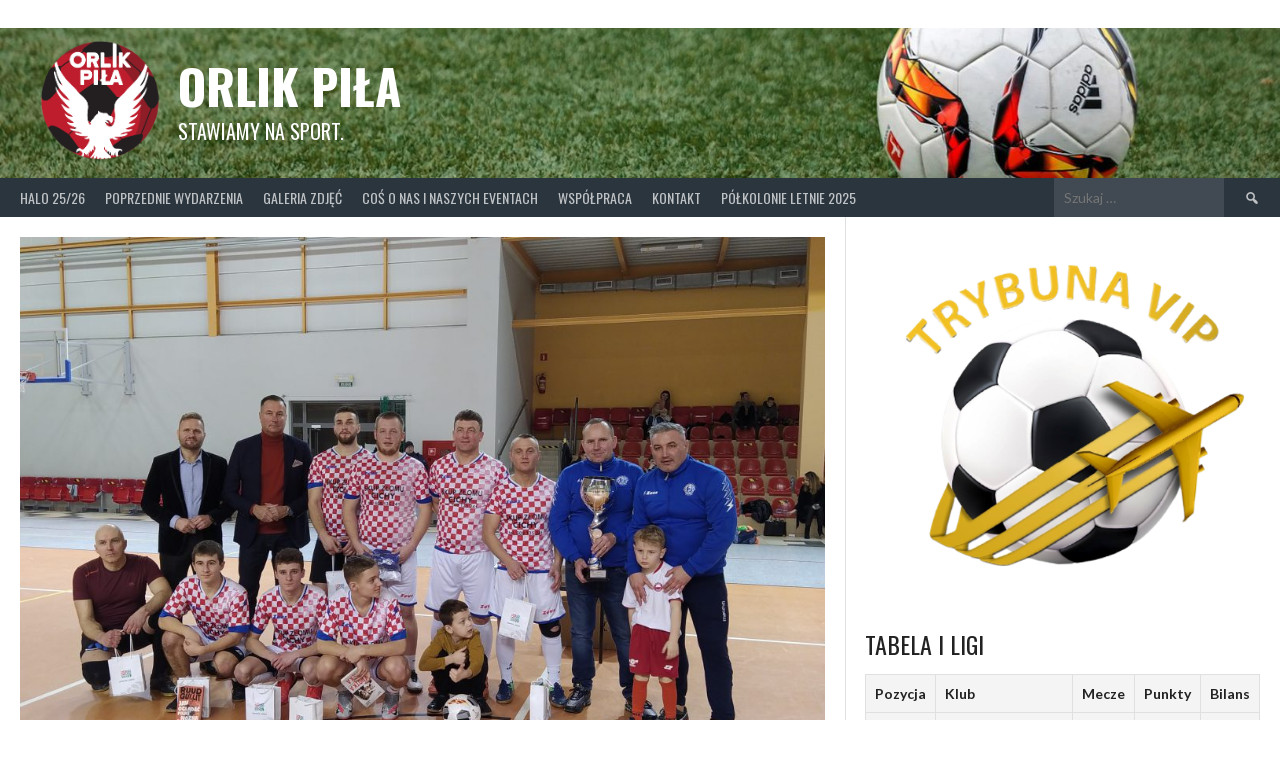

--- FILE ---
content_type: text/html; charset=UTF-8
request_url: http://orlikpila.pl/wideo-podsumowanie-turnieju/
body_size: 15828
content:
<!DOCTYPE html>
<html lang="pl-PL">
<head>
<meta charset="UTF-8">
<meta name="viewport" content="width=device-width, initial-scale=1">
<link rel="profile" href="http://gmpg.org/xfn/11">
<link rel="pingback" href="http://orlikpila.pl/xmlrpc.php">
<title>Wideo podsumowanie Turnieju &#8211; Orlik Piła</title>
<meta name='robots' content='max-image-preview:large' />
	<style>img:is([sizes="auto" i], [sizes^="auto," i]) { contain-intrinsic-size: 3000px 1500px }</style>
	<link rel='dns-prefetch' href='//stats.wp.com' />
<link rel='dns-prefetch' href='//fonts.googleapis.com' />
<link rel="alternate" type="application/rss+xml" title="Orlik Piła &raquo; Kanał z wpisami" href="http://orlikpila.pl/feed/" />
<link rel="alternate" type="application/rss+xml" title="Orlik Piła &raquo; Kanał z komentarzami" href="http://orlikpila.pl/comments/feed/" />
<link rel="alternate" type="application/rss+xml" title="Orlik Piła &raquo; Wideo podsumowanie Turnieju Kanał z komentarzami" href="http://orlikpila.pl/wideo-podsumowanie-turnieju/feed/" />
<script type="text/javascript">
/* <![CDATA[ */
window._wpemojiSettings = {"baseUrl":"https:\/\/s.w.org\/images\/core\/emoji\/15.0.3\/72x72\/","ext":".png","svgUrl":"https:\/\/s.w.org\/images\/core\/emoji\/15.0.3\/svg\/","svgExt":".svg","source":{"concatemoji":"http:\/\/orlikpila.pl\/wp-includes\/js\/wp-emoji-release.min.js?ver=6.7.3"}};
/*! This file is auto-generated */
!function(i,n){var o,s,e;function c(e){try{var t={supportTests:e,timestamp:(new Date).valueOf()};sessionStorage.setItem(o,JSON.stringify(t))}catch(e){}}function p(e,t,n){e.clearRect(0,0,e.canvas.width,e.canvas.height),e.fillText(t,0,0);var t=new Uint32Array(e.getImageData(0,0,e.canvas.width,e.canvas.height).data),r=(e.clearRect(0,0,e.canvas.width,e.canvas.height),e.fillText(n,0,0),new Uint32Array(e.getImageData(0,0,e.canvas.width,e.canvas.height).data));return t.every(function(e,t){return e===r[t]})}function u(e,t,n){switch(t){case"flag":return n(e,"\ud83c\udff3\ufe0f\u200d\u26a7\ufe0f","\ud83c\udff3\ufe0f\u200b\u26a7\ufe0f")?!1:!n(e,"\ud83c\uddfa\ud83c\uddf3","\ud83c\uddfa\u200b\ud83c\uddf3")&&!n(e,"\ud83c\udff4\udb40\udc67\udb40\udc62\udb40\udc65\udb40\udc6e\udb40\udc67\udb40\udc7f","\ud83c\udff4\u200b\udb40\udc67\u200b\udb40\udc62\u200b\udb40\udc65\u200b\udb40\udc6e\u200b\udb40\udc67\u200b\udb40\udc7f");case"emoji":return!n(e,"\ud83d\udc26\u200d\u2b1b","\ud83d\udc26\u200b\u2b1b")}return!1}function f(e,t,n){var r="undefined"!=typeof WorkerGlobalScope&&self instanceof WorkerGlobalScope?new OffscreenCanvas(300,150):i.createElement("canvas"),a=r.getContext("2d",{willReadFrequently:!0}),o=(a.textBaseline="top",a.font="600 32px Arial",{});return e.forEach(function(e){o[e]=t(a,e,n)}),o}function t(e){var t=i.createElement("script");t.src=e,t.defer=!0,i.head.appendChild(t)}"undefined"!=typeof Promise&&(o="wpEmojiSettingsSupports",s=["flag","emoji"],n.supports={everything:!0,everythingExceptFlag:!0},e=new Promise(function(e){i.addEventListener("DOMContentLoaded",e,{once:!0})}),new Promise(function(t){var n=function(){try{var e=JSON.parse(sessionStorage.getItem(o));if("object"==typeof e&&"number"==typeof e.timestamp&&(new Date).valueOf()<e.timestamp+604800&&"object"==typeof e.supportTests)return e.supportTests}catch(e){}return null}();if(!n){if("undefined"!=typeof Worker&&"undefined"!=typeof OffscreenCanvas&&"undefined"!=typeof URL&&URL.createObjectURL&&"undefined"!=typeof Blob)try{var e="postMessage("+f.toString()+"("+[JSON.stringify(s),u.toString(),p.toString()].join(",")+"));",r=new Blob([e],{type:"text/javascript"}),a=new Worker(URL.createObjectURL(r),{name:"wpTestEmojiSupports"});return void(a.onmessage=function(e){c(n=e.data),a.terminate(),t(n)})}catch(e){}c(n=f(s,u,p))}t(n)}).then(function(e){for(var t in e)n.supports[t]=e[t],n.supports.everything=n.supports.everything&&n.supports[t],"flag"!==t&&(n.supports.everythingExceptFlag=n.supports.everythingExceptFlag&&n.supports[t]);n.supports.everythingExceptFlag=n.supports.everythingExceptFlag&&!n.supports.flag,n.DOMReady=!1,n.readyCallback=function(){n.DOMReady=!0}}).then(function(){return e}).then(function(){var e;n.supports.everything||(n.readyCallback(),(e=n.source||{}).concatemoji?t(e.concatemoji):e.wpemoji&&e.twemoji&&(t(e.twemoji),t(e.wpemoji)))}))}((window,document),window._wpemojiSettings);
/* ]]> */
</script>

<style id='wp-emoji-styles-inline-css' type='text/css'>

	img.wp-smiley, img.emoji {
		display: inline !important;
		border: none !important;
		box-shadow: none !important;
		height: 1em !important;
		width: 1em !important;
		margin: 0 0.07em !important;
		vertical-align: -0.1em !important;
		background: none !important;
		padding: 0 !important;
	}
</style>
<link rel='stylesheet' id='wp-block-library-css' href='http://orlikpila.pl/wp-includes/css/dist/block-library/style.min.css?ver=6.7.3' type='text/css' media='all' />
<style id='qsm-quiz-style-inline-css' type='text/css'>


</style>
<link rel='stylesheet' id='mediaelement-css' href='http://orlikpila.pl/wp-includes/js/mediaelement/mediaelementplayer-legacy.min.css?ver=4.2.17' type='text/css' media='all' />
<link rel='stylesheet' id='wp-mediaelement-css' href='http://orlikpila.pl/wp-includes/js/mediaelement/wp-mediaelement.min.css?ver=6.7.3' type='text/css' media='all' />
<style id='jetpack-sharing-buttons-style-inline-css' type='text/css'>
.jetpack-sharing-buttons__services-list{display:flex;flex-direction:row;flex-wrap:wrap;gap:0;list-style-type:none;margin:5px;padding:0}.jetpack-sharing-buttons__services-list.has-small-icon-size{font-size:12px}.jetpack-sharing-buttons__services-list.has-normal-icon-size{font-size:16px}.jetpack-sharing-buttons__services-list.has-large-icon-size{font-size:24px}.jetpack-sharing-buttons__services-list.has-huge-icon-size{font-size:36px}@media print{.jetpack-sharing-buttons__services-list{display:none!important}}.editor-styles-wrapper .wp-block-jetpack-sharing-buttons{gap:0;padding-inline-start:0}ul.jetpack-sharing-buttons__services-list.has-background{padding:1.25em 2.375em}
</style>
<style id='classic-theme-styles-inline-css' type='text/css'>
/*! This file is auto-generated */
.wp-block-button__link{color:#fff;background-color:#32373c;border-radius:9999px;box-shadow:none;text-decoration:none;padding:calc(.667em + 2px) calc(1.333em + 2px);font-size:1.125em}.wp-block-file__button{background:#32373c;color:#fff;text-decoration:none}
</style>
<style id='global-styles-inline-css' type='text/css'>
:root{--wp--preset--aspect-ratio--square: 1;--wp--preset--aspect-ratio--4-3: 4/3;--wp--preset--aspect-ratio--3-4: 3/4;--wp--preset--aspect-ratio--3-2: 3/2;--wp--preset--aspect-ratio--2-3: 2/3;--wp--preset--aspect-ratio--16-9: 16/9;--wp--preset--aspect-ratio--9-16: 9/16;--wp--preset--color--black: #000000;--wp--preset--color--cyan-bluish-gray: #abb8c3;--wp--preset--color--white: #ffffff;--wp--preset--color--pale-pink: #f78da7;--wp--preset--color--vivid-red: #cf2e2e;--wp--preset--color--luminous-vivid-orange: #ff6900;--wp--preset--color--luminous-vivid-amber: #fcb900;--wp--preset--color--light-green-cyan: #7bdcb5;--wp--preset--color--vivid-green-cyan: #00d084;--wp--preset--color--pale-cyan-blue: #8ed1fc;--wp--preset--color--vivid-cyan-blue: #0693e3;--wp--preset--color--vivid-purple: #9b51e0;--wp--preset--gradient--vivid-cyan-blue-to-vivid-purple: linear-gradient(135deg,rgba(6,147,227,1) 0%,rgb(155,81,224) 100%);--wp--preset--gradient--light-green-cyan-to-vivid-green-cyan: linear-gradient(135deg,rgb(122,220,180) 0%,rgb(0,208,130) 100%);--wp--preset--gradient--luminous-vivid-amber-to-luminous-vivid-orange: linear-gradient(135deg,rgba(252,185,0,1) 0%,rgba(255,105,0,1) 100%);--wp--preset--gradient--luminous-vivid-orange-to-vivid-red: linear-gradient(135deg,rgba(255,105,0,1) 0%,rgb(207,46,46) 100%);--wp--preset--gradient--very-light-gray-to-cyan-bluish-gray: linear-gradient(135deg,rgb(238,238,238) 0%,rgb(169,184,195) 100%);--wp--preset--gradient--cool-to-warm-spectrum: linear-gradient(135deg,rgb(74,234,220) 0%,rgb(151,120,209) 20%,rgb(207,42,186) 40%,rgb(238,44,130) 60%,rgb(251,105,98) 80%,rgb(254,248,76) 100%);--wp--preset--gradient--blush-light-purple: linear-gradient(135deg,rgb(255,206,236) 0%,rgb(152,150,240) 100%);--wp--preset--gradient--blush-bordeaux: linear-gradient(135deg,rgb(254,205,165) 0%,rgb(254,45,45) 50%,rgb(107,0,62) 100%);--wp--preset--gradient--luminous-dusk: linear-gradient(135deg,rgb(255,203,112) 0%,rgb(199,81,192) 50%,rgb(65,88,208) 100%);--wp--preset--gradient--pale-ocean: linear-gradient(135deg,rgb(255,245,203) 0%,rgb(182,227,212) 50%,rgb(51,167,181) 100%);--wp--preset--gradient--electric-grass: linear-gradient(135deg,rgb(202,248,128) 0%,rgb(113,206,126) 100%);--wp--preset--gradient--midnight: linear-gradient(135deg,rgb(2,3,129) 0%,rgb(40,116,252) 100%);--wp--preset--font-size--small: 13px;--wp--preset--font-size--medium: 20px;--wp--preset--font-size--large: 36px;--wp--preset--font-size--x-large: 42px;--wp--preset--spacing--20: 0.44rem;--wp--preset--spacing--30: 0.67rem;--wp--preset--spacing--40: 1rem;--wp--preset--spacing--50: 1.5rem;--wp--preset--spacing--60: 2.25rem;--wp--preset--spacing--70: 3.38rem;--wp--preset--spacing--80: 5.06rem;--wp--preset--shadow--natural: 6px 6px 9px rgba(0, 0, 0, 0.2);--wp--preset--shadow--deep: 12px 12px 50px rgba(0, 0, 0, 0.4);--wp--preset--shadow--sharp: 6px 6px 0px rgba(0, 0, 0, 0.2);--wp--preset--shadow--outlined: 6px 6px 0px -3px rgba(255, 255, 255, 1), 6px 6px rgba(0, 0, 0, 1);--wp--preset--shadow--crisp: 6px 6px 0px rgba(0, 0, 0, 1);}:where(.is-layout-flex){gap: 0.5em;}:where(.is-layout-grid){gap: 0.5em;}body .is-layout-flex{display: flex;}.is-layout-flex{flex-wrap: wrap;align-items: center;}.is-layout-flex > :is(*, div){margin: 0;}body .is-layout-grid{display: grid;}.is-layout-grid > :is(*, div){margin: 0;}:where(.wp-block-columns.is-layout-flex){gap: 2em;}:where(.wp-block-columns.is-layout-grid){gap: 2em;}:where(.wp-block-post-template.is-layout-flex){gap: 1.25em;}:where(.wp-block-post-template.is-layout-grid){gap: 1.25em;}.has-black-color{color: var(--wp--preset--color--black) !important;}.has-cyan-bluish-gray-color{color: var(--wp--preset--color--cyan-bluish-gray) !important;}.has-white-color{color: var(--wp--preset--color--white) !important;}.has-pale-pink-color{color: var(--wp--preset--color--pale-pink) !important;}.has-vivid-red-color{color: var(--wp--preset--color--vivid-red) !important;}.has-luminous-vivid-orange-color{color: var(--wp--preset--color--luminous-vivid-orange) !important;}.has-luminous-vivid-amber-color{color: var(--wp--preset--color--luminous-vivid-amber) !important;}.has-light-green-cyan-color{color: var(--wp--preset--color--light-green-cyan) !important;}.has-vivid-green-cyan-color{color: var(--wp--preset--color--vivid-green-cyan) !important;}.has-pale-cyan-blue-color{color: var(--wp--preset--color--pale-cyan-blue) !important;}.has-vivid-cyan-blue-color{color: var(--wp--preset--color--vivid-cyan-blue) !important;}.has-vivid-purple-color{color: var(--wp--preset--color--vivid-purple) !important;}.has-black-background-color{background-color: var(--wp--preset--color--black) !important;}.has-cyan-bluish-gray-background-color{background-color: var(--wp--preset--color--cyan-bluish-gray) !important;}.has-white-background-color{background-color: var(--wp--preset--color--white) !important;}.has-pale-pink-background-color{background-color: var(--wp--preset--color--pale-pink) !important;}.has-vivid-red-background-color{background-color: var(--wp--preset--color--vivid-red) !important;}.has-luminous-vivid-orange-background-color{background-color: var(--wp--preset--color--luminous-vivid-orange) !important;}.has-luminous-vivid-amber-background-color{background-color: var(--wp--preset--color--luminous-vivid-amber) !important;}.has-light-green-cyan-background-color{background-color: var(--wp--preset--color--light-green-cyan) !important;}.has-vivid-green-cyan-background-color{background-color: var(--wp--preset--color--vivid-green-cyan) !important;}.has-pale-cyan-blue-background-color{background-color: var(--wp--preset--color--pale-cyan-blue) !important;}.has-vivid-cyan-blue-background-color{background-color: var(--wp--preset--color--vivid-cyan-blue) !important;}.has-vivid-purple-background-color{background-color: var(--wp--preset--color--vivid-purple) !important;}.has-black-border-color{border-color: var(--wp--preset--color--black) !important;}.has-cyan-bluish-gray-border-color{border-color: var(--wp--preset--color--cyan-bluish-gray) !important;}.has-white-border-color{border-color: var(--wp--preset--color--white) !important;}.has-pale-pink-border-color{border-color: var(--wp--preset--color--pale-pink) !important;}.has-vivid-red-border-color{border-color: var(--wp--preset--color--vivid-red) !important;}.has-luminous-vivid-orange-border-color{border-color: var(--wp--preset--color--luminous-vivid-orange) !important;}.has-luminous-vivid-amber-border-color{border-color: var(--wp--preset--color--luminous-vivid-amber) !important;}.has-light-green-cyan-border-color{border-color: var(--wp--preset--color--light-green-cyan) !important;}.has-vivid-green-cyan-border-color{border-color: var(--wp--preset--color--vivid-green-cyan) !important;}.has-pale-cyan-blue-border-color{border-color: var(--wp--preset--color--pale-cyan-blue) !important;}.has-vivid-cyan-blue-border-color{border-color: var(--wp--preset--color--vivid-cyan-blue) !important;}.has-vivid-purple-border-color{border-color: var(--wp--preset--color--vivid-purple) !important;}.has-vivid-cyan-blue-to-vivid-purple-gradient-background{background: var(--wp--preset--gradient--vivid-cyan-blue-to-vivid-purple) !important;}.has-light-green-cyan-to-vivid-green-cyan-gradient-background{background: var(--wp--preset--gradient--light-green-cyan-to-vivid-green-cyan) !important;}.has-luminous-vivid-amber-to-luminous-vivid-orange-gradient-background{background: var(--wp--preset--gradient--luminous-vivid-amber-to-luminous-vivid-orange) !important;}.has-luminous-vivid-orange-to-vivid-red-gradient-background{background: var(--wp--preset--gradient--luminous-vivid-orange-to-vivid-red) !important;}.has-very-light-gray-to-cyan-bluish-gray-gradient-background{background: var(--wp--preset--gradient--very-light-gray-to-cyan-bluish-gray) !important;}.has-cool-to-warm-spectrum-gradient-background{background: var(--wp--preset--gradient--cool-to-warm-spectrum) !important;}.has-blush-light-purple-gradient-background{background: var(--wp--preset--gradient--blush-light-purple) !important;}.has-blush-bordeaux-gradient-background{background: var(--wp--preset--gradient--blush-bordeaux) !important;}.has-luminous-dusk-gradient-background{background: var(--wp--preset--gradient--luminous-dusk) !important;}.has-pale-ocean-gradient-background{background: var(--wp--preset--gradient--pale-ocean) !important;}.has-electric-grass-gradient-background{background: var(--wp--preset--gradient--electric-grass) !important;}.has-midnight-gradient-background{background: var(--wp--preset--gradient--midnight) !important;}.has-small-font-size{font-size: var(--wp--preset--font-size--small) !important;}.has-medium-font-size{font-size: var(--wp--preset--font-size--medium) !important;}.has-large-font-size{font-size: var(--wp--preset--font-size--large) !important;}.has-x-large-font-size{font-size: var(--wp--preset--font-size--x-large) !important;}
:where(.wp-block-post-template.is-layout-flex){gap: 1.25em;}:where(.wp-block-post-template.is-layout-grid){gap: 1.25em;}
:where(.wp-block-columns.is-layout-flex){gap: 2em;}:where(.wp-block-columns.is-layout-grid){gap: 2em;}
:root :where(.wp-block-pullquote){font-size: 1.5em;line-height: 1.6;}
</style>
<link rel='stylesheet' id='dashicons-css' href='http://orlikpila.pl/wp-includes/css/dashicons.min.css?ver=6.7.3' type='text/css' media='all' />
<link rel='stylesheet' id='sportspress-general-css' href='//orlikpila.pl/wp-content/plugins/sportspress/assets/css/sportspress.css?ver=2.7.26' type='text/css' media='all' />
<link rel='stylesheet' id='sportspress-icons-css' href='//orlikpila.pl/wp-content/plugins/sportspress/assets/css/icons.css?ver=2.7.26' type='text/css' media='all' />
<link rel='stylesheet' id='rookie-lato-css' href='//fonts.googleapis.com/css?family=Lato%3A400%2C700%2C400italic%2C700italic&#038;subset=latin-ext&#038;ver=6.7.3' type='text/css' media='all' />
<link rel='stylesheet' id='rookie-oswald-css' href='//fonts.googleapis.com/css?family=Oswald%3A400%2C700&#038;subset=latin-ext&#038;ver=6.7.3' type='text/css' media='all' />
<link rel='stylesheet' id='rookie-framework-style-css' href='http://orlikpila.pl/wp-content/themes/rookie/framework.css?ver=6.7.3' type='text/css' media='all' />
<link rel='stylesheet' id='rookie-style-css' href='http://orlikpila.pl/wp-content/themes/rookie/style.css?ver=6.7.3' type='text/css' media='all' />
<style type="text/css"></style>	<style type="text/css"> /* Rookie Custom Layout */
	@media screen and (min-width: 1025px) {
		.site-header, .site-content, .site-footer, .site-info {
			width: 1420px; }
	}
	</style>
	<script type="text/javascript" src="http://orlikpila.pl/wp-includes/js/jquery/jquery.min.js?ver=3.7.1" id="jquery-core-js"></script>
<script type="text/javascript" src="http://orlikpila.pl/wp-includes/js/jquery/jquery-migrate.min.js?ver=3.4.1" id="jquery-migrate-js"></script>
<link rel="https://api.w.org/" href="http://orlikpila.pl/wp-json/" /><link rel="alternate" title="JSON" type="application/json" href="http://orlikpila.pl/wp-json/wp/v2/posts/3804" /><link rel="EditURI" type="application/rsd+xml" title="RSD" href="http://orlikpila.pl/xmlrpc.php?rsd" />
<meta name="generator" content="WordPress 6.7.3" />
<meta name="generator" content="SportsPress 2.7.26" />
<link rel="canonical" href="http://orlikpila.pl/wideo-podsumowanie-turnieju/" />
<link rel='shortlink' href='http://orlikpila.pl/?p=3804' />
<link rel="alternate" title="oEmbed (JSON)" type="application/json+oembed" href="http://orlikpila.pl/wp-json/oembed/1.0/embed?url=http%3A%2F%2Forlikpila.pl%2Fwideo-podsumowanie-turnieju%2F" />
<link rel="alternate" title="oEmbed (XML)" type="text/xml+oembed" href="http://orlikpila.pl/wp-json/oembed/1.0/embed?url=http%3A%2F%2Forlikpila.pl%2Fwideo-podsumowanie-turnieju%2F&#038;format=xml" />
	<style>img#wpstats{display:none}</style>
		<style type="text/css" id="custom-background-css">
body.custom-background { background-color: #ffffff; }
</style>
	<link rel="icon" href="http://orlikpila.pl/wp-content/uploads/2020/06/cropped-LOGO-PNG-32x32.png" sizes="32x32" />
<link rel="icon" href="http://orlikpila.pl/wp-content/uploads/2020/06/cropped-LOGO-PNG-192x192.png" sizes="192x192" />
<link rel="apple-touch-icon" href="http://orlikpila.pl/wp-content/uploads/2020/06/cropped-LOGO-PNG-180x180.png" />
<meta name="msapplication-TileImage" content="http://orlikpila.pl/wp-content/uploads/2020/06/cropped-LOGO-PNG-270x270.png" />
</head>

<body class="post-template-default single single-post postid-3804 single-format-standard custom-background">
<div class="sp-header"></div>
<div id="page" class="hfeed site">
  <a class="skip-link screen-reader-text" href="#content">Skip to content</a>

  <header id="masthead" class="site-header" role="banner">
    <div class="header-wrapper">
      		<div class="header-area header-area-custom header-area-has-logo header-area-has-search header-area-has-text" style="background-image: url(http://orlikpila.pl/wp-content/uploads/2020/06/cropped-sports-banner-football.jpg);">
					<div class="header-inner">
				<div class="site-branding">
		<div class="site-identity">
						<a class="site-logo" href="http://orlikpila.pl/" rel="home"><img src="http://orlikpila.pl/wp-content/uploads/2020/06/LOGO-PNG.png" alt="Orlik Piła"></a>
									<hgroup class="site-hgroup" style="color: #ffffff">
				<h1 class="site-title"><a href="http://orlikpila.pl/" rel="home">Orlik Piła</a></h1>
				<h2 class="site-description">Stawiamy na sport.</h2>
			</hgroup>
					</div>
	</div><!-- .site-branding -->
		<div class="site-menu">
		<nav id="site-navigation" class="main-navigation" role="navigation">
			<button class="menu-toggle" aria-controls="menu" aria-expanded="false"><span class="dashicons dashicons-menu"></span></button>
			<div class="menu-gorne-menu-container"><ul id="menu-gorne-menu" class="menu"><li id="menu-item-7972" class="menu-item menu-item-type-taxonomy menu-item-object-category menu-item-has-children menu-item-7972"><a href="http://orlikpila.pl/category/halo-25-26/">HALO 25/26</a>
<ul class="sub-menu">
	<li id="menu-item-8159" class="menu-item menu-item-type-custom menu-item-object-custom menu-item-8159"><a href="https://orlikpila.pl/table/halo-25-26-pierwsza-liga/">Tabela I ligi</a></li>
	<li id="menu-item-8160" class="menu-item menu-item-type-custom menu-item-object-custom menu-item-8160"><a href="https://orlikpila.pl/table/halo-25-26-druga-liga/">Tabela II ligi</a></li>
	<li id="menu-item-8161" class="menu-item menu-item-type-custom menu-item-object-custom menu-item-8161"><a href="https://orlikpila.pl/table/halo-25-26-trzecia-liga/">Tabela III ligi</a></li>
	<li id="menu-item-7973" class="menu-item menu-item-type-custom menu-item-object-custom menu-item-7973"><a href="https://orlikpila.pl/table/halo-25-26-grupa-a/">Tabela grupy A</a></li>
	<li id="menu-item-7974" class="menu-item menu-item-type-custom menu-item-object-custom menu-item-7974"><a href="https://orlikpila.pl/table/halo-25-26-grupa-b/">Tabela grupy B</a></li>
	<li id="menu-item-7975" class="menu-item menu-item-type-custom menu-item-object-custom menu-item-7975"><a href="https://orlikpila.pl/list/najlepsi-strzelcy-halo-25-26/">Najlepsi strzelcy</a></li>
	<li id="menu-item-7976" class="menu-item menu-item-type-custom menu-item-object-custom menu-item-7976"><a href="https://orlikpila.pl/list/zolte-kartki-halo-25-26/">Żółte kartki</a></li>
	<li id="menu-item-7977" class="menu-item menu-item-type-custom menu-item-object-custom menu-item-7977"><a href="https://orlikpila.pl/list/mvp-halo-25-26/">Tytuły MVP</a></li>
</ul>
</li>
<li id="menu-item-50" class="menu-item menu-item-type-post_type menu-item-object-page menu-item-has-children menu-item-50"><a href="http://orlikpila.pl/poprzednie-wydarzenia/">Poprzednie wydarzenia</a>
<ul class="sub-menu">
	<li id="menu-item-6927" class="menu-item menu-item-type-taxonomy menu-item-object-category menu-item-has-children menu-item-6927"><a href="http://orlikpila.pl/category/halo-2024-2025/">HALO 2024/2025</a>
	<ul class="sub-menu">
		<li id="menu-item-7612" class="menu-item menu-item-type-taxonomy menu-item-object-category menu-item-has-children menu-item-7612"><a href="http://orlikpila.pl/category/halo-2024-2025/pierwsza-liga-runda-finalowa/">Pierwsza liga &#8211; runda finałowa</a>
		<ul class="sub-menu">
			<li id="menu-item-7614" class="menu-item menu-item-type-custom menu-item-object-custom menu-item-7614"><a href="https://orlikpila.pl/table/pierwsza-liga-halo-24-25/">Tabela pierwszej ligi</a></li>
		</ul>
</li>
		<li id="menu-item-7611" class="menu-item menu-item-type-taxonomy menu-item-object-category menu-item-has-children menu-item-7611"><a href="http://orlikpila.pl/category/halo-2024-2025/druga-liga-runda-finalowa/">Druga liga &#8211; runda finałowa</a>
		<ul class="sub-menu">
			<li id="menu-item-7615" class="menu-item menu-item-type-custom menu-item-object-custom menu-item-7615"><a href="https://orlikpila.pl/table/druga-liga-halo-24-25/">Tabela drugiej ligi</a></li>
		</ul>
</li>
		<li id="menu-item-7613" class="menu-item menu-item-type-taxonomy menu-item-object-category menu-item-has-children menu-item-7613"><a href="http://orlikpila.pl/category/halo-2024-2025/trzecia-liga-runda-finalowa/">Trzecia liga &#8211; runda finałowa</a>
		<ul class="sub-menu">
			<li id="menu-item-7616" class="menu-item menu-item-type-custom menu-item-object-custom menu-item-7616"><a href="https://orlikpila.pl/table/trzecia-liga-halo-24-25/">Tabela trzeciej ligi</a></li>
		</ul>
</li>
		<li id="menu-item-7610" class="menu-item menu-item-type-taxonomy menu-item-object-category menu-item-has-children menu-item-7610"><a href="http://orlikpila.pl/category/halo-2024-2025/czwarta-liga-runda-finalowa/">Czwarta liga &#8211; runda finałowa</a>
		<ul class="sub-menu">
			<li id="menu-item-7617" class="menu-item menu-item-type-custom menu-item-object-custom menu-item-7617"><a href="https://orlikpila.pl/table/czwarta-liga-halo-24-25/">Tabela czwartej ligi</a></li>
		</ul>
</li>
		<li id="menu-item-7662" class="menu-item menu-item-type-custom menu-item-object-custom menu-item-7662"><a href="https://orlikpila.pl/list/najlepsi-strzelcy-halo-24-25/">Najlepsi strzelcy</a></li>
		<li id="menu-item-7620" class="menu-item menu-item-type-custom menu-item-object-custom menu-item-7620"><a href="https://orlikpila.pl/list/kartki-halo-24-25/">HALO 24/25- kartki</a></li>
		<li id="menu-item-7621" class="menu-item menu-item-type-custom menu-item-object-custom menu-item-7621"><a href="https://orlikpila.pl/list/mvp-halo-24-25/">HALO 24/25 &#8211; MVP</a></li>
		<li id="menu-item-6928" class="menu-item menu-item-type-taxonomy menu-item-object-category menu-item-has-children menu-item-6928"><a href="http://orlikpila.pl/category/halo-2024-2025/i-liga/">I liga</a>
		<ul class="sub-menu">
			<li id="menu-item-6936" class="menu-item menu-item-type-custom menu-item-object-custom menu-item-6936"><a href="https://orlikpila.pl/table/i-liga-halo-24-25/">Tabela</a></li>
			<li id="menu-item-7157" class="menu-item menu-item-type-custom menu-item-object-custom menu-item-7157"><a href="https://orlikpila.pl/list/najlepsi-strzelcy-i-liga-halo-24-25/">Najlepsi strzelcy</a></li>
			<li id="menu-item-6938" class="menu-item menu-item-type-custom menu-item-object-custom menu-item-6938"><a href="https://orlikpila.pl/list/mvp-i-liga-halo-24-25/">MVP</a></li>
			<li id="menu-item-6940" class="menu-item menu-item-type-custom menu-item-object-custom menu-item-6940"><a href="https://orlikpila.pl/list/kartki-i-liga-halo-24-25/">Kartki</a></li>
		</ul>
</li>
		<li id="menu-item-6929" class="menu-item menu-item-type-taxonomy menu-item-object-category menu-item-has-children menu-item-6929"><a href="http://orlikpila.pl/category/halo-2024-2025/ii-liga/">II liga</a>
		<ul class="sub-menu">
			<li id="menu-item-6937" class="menu-item menu-item-type-custom menu-item-object-custom menu-item-6937"><a href="https://orlikpila.pl/table/ii-liga-halo-24-25/">Tabela</a></li>
			<li id="menu-item-7158" class="menu-item menu-item-type-custom menu-item-object-custom menu-item-7158"><a href="https://orlikpila.pl/list/najlepsi-strzelcy-ii-liga-halo-24-25/">Najlepsi strzelcy</a></li>
			<li id="menu-item-6939" class="menu-item menu-item-type-custom menu-item-object-custom menu-item-6939"><a href="https://orlikpila.pl/list/mvp-ii-liga-halo-24-25/">MVP</a></li>
			<li id="menu-item-6941" class="menu-item menu-item-type-custom menu-item-object-custom menu-item-6941"><a href="https://orlikpila.pl/list/kartki-ii-liga-halo-24-25/">Kartki</a></li>
		</ul>
</li>
	</ul>
</li>
	<li id="menu-item-5937" class="menu-item menu-item-type-taxonomy menu-item-object-category menu-item-has-children menu-item-5937"><a href="http://orlikpila.pl/category/halo-2023-2024/">HALO 2023/2024</a>
	<ul class="sub-menu">
		<li id="menu-item-6458" class="menu-item menu-item-type-custom menu-item-object-custom menu-item-6458"><a href="https://orlikpila.pl/table/i-liga-halo-2023-2024/">Tabela I ligi</a></li>
		<li id="menu-item-6459" class="menu-item menu-item-type-custom menu-item-object-custom menu-item-6459"><a href="https://orlikpila.pl/table/ii-liga-halo-2023-2024/">Tabela II ligi</a></li>
		<li id="menu-item-6460" class="menu-item menu-item-type-custom menu-item-object-custom menu-item-6460"><a href="https://orlikpila.pl/table/iii-liga-halo-2023-2024/">Tabela III ligi</a></li>
		<li id="menu-item-6461" class="menu-item menu-item-type-custom menu-item-object-custom menu-item-6461"><a href="https://orlikpila.pl/table/iv-liga-halo-2023-2024/">Tabela IV ligi</a></li>
		<li id="menu-item-6462" class="menu-item menu-item-type-custom menu-item-object-custom menu-item-6462"><a href="https://orlikpila.pl/table/v-liga-halo-2023-2024/">Tabela V ligi</a></li>
		<li id="menu-item-5942" class="menu-item menu-item-type-custom menu-item-object-custom menu-item-5942"><a href="https://orlikpila.pl/list/najlepsi-strzelcy-halo-23-24/">Najlepsi strzelcy</a></li>
		<li id="menu-item-5941" class="menu-item menu-item-type-custom menu-item-object-custom menu-item-5941"><a href="https://orlikpila.pl/list/zolte-kartki-halo-23-24/">Kartki</a></li>
		<li id="menu-item-5938" class="menu-item menu-item-type-custom menu-item-object-custom menu-item-5938"><a href="https://orlikpila.pl/calendar/halo-2023-2024/">Terminarz</a></li>
		<li id="menu-item-5939" class="menu-item menu-item-type-custom menu-item-object-custom menu-item-5939"><a href="https://orlikpila.pl/table/halo-23-24-gr-a/">Tabela grupy A</a></li>
		<li id="menu-item-5940" class="menu-item menu-item-type-custom menu-item-object-custom menu-item-5940"><a href="https://orlikpila.pl/table/halo-23-24-gr-b/">Tabela grupy B</a></li>
	</ul>
</li>
	<li id="menu-item-5151" class="menu-item menu-item-type-taxonomy menu-item-object-category menu-item-has-children menu-item-5151"><a href="http://orlikpila.pl/category/ola-styku-2023/">OLA STYKU 2023</a>
	<ul class="sub-menu">
		<li id="menu-item-5333" class="menu-item menu-item-type-custom menu-item-object-custom menu-item-5333"><a href="http://orlikpila.pl/table/ola-styku-2023-grupa-mistrzowska/">Tabela grupy mistrzowskiej</a></li>
		<li id="menu-item-5334" class="menu-item menu-item-type-custom menu-item-object-custom menu-item-5334"><a href="http://orlikpila.pl/table/ola-styku-2023-grupa-amatorska/">Tabela grupy amatorskiej</a></li>
		<li id="menu-item-5152" class="menu-item menu-item-type-custom menu-item-object-custom menu-item-5152"><a href="http://orlikpila.pl/table/ola-styku-2023/">Tabela pierwszej rundy</a></li>
		<li id="menu-item-5153" class="menu-item menu-item-type-custom menu-item-object-custom menu-item-5153"><a href="http://orlikpila.pl/list/najlepsi-strzelcy-ola-styku-2023/">Najlepsi strzelcy</a></li>
		<li id="menu-item-5150" class="menu-item menu-item-type-custom menu-item-object-custom menu-item-5150"><a href="http://orlikpila.pl/list/zolte-kartki-ola-styku-2023/">Żółte kartki</a></li>
		<li id="menu-item-5154" class="menu-item menu-item-type-custom menu-item-object-custom menu-item-5154"><a href="http://orlikpila.pl/calendar/ola-styku-2023/">Terminarz</a></li>
	</ul>
</li>
	<li id="menu-item-4365" class="menu-item menu-item-type-taxonomy menu-item-object-category menu-item-has-children menu-item-4365"><a href="http://orlikpila.pl/category/halo-styku-2022-2023/">HALO STYKU 2022/2023</a>
	<ul class="sub-menu">
		<li id="menu-item-4373" class="menu-item menu-item-type-custom menu-item-object-custom menu-item-4373"><a href="http://orlikpila.pl/calendar/halo-styku-2022-2023/">Terminarz</a></li>
		<li id="menu-item-4381" class="menu-item menu-item-type-custom menu-item-object-custom menu-item-4381"><a href="http://orlikpila.pl/list/zolte-kartki/">Żółte kartki</a></li>
		<li id="menu-item-4370" class="menu-item menu-item-type-taxonomy menu-item-object-category menu-item-has-children menu-item-4370"><a href="http://orlikpila.pl/category/halo-styku-2022-2023/pierwsza-liga-halo-styku-2022-2023/">Pierwsza liga</a>
		<ul class="sub-menu">
			<li id="menu-item-4366" class="menu-item menu-item-type-custom menu-item-object-custom menu-item-4366"><a href="http://orlikpila.pl/table/pierwsza-liga-halo-22-23/">Tabela</a></li>
			<li id="menu-item-4505" class="menu-item menu-item-type-custom menu-item-object-custom menu-item-4505"><a href="http://orlikpila.pl/list/najlepsi-strzelcy-pierwszej-ligi/">Najlepsi strzelcy</a></li>
		</ul>
</li>
		<li id="menu-item-4369" class="menu-item menu-item-type-taxonomy menu-item-object-category menu-item-has-children menu-item-4369"><a href="http://orlikpila.pl/category/halo-styku-2022-2023/druga-liga-halo-styku-2022-2023/">Druga liga</a>
		<ul class="sub-menu">
			<li id="menu-item-4367" class="menu-item menu-item-type-custom menu-item-object-custom menu-item-4367"><a href="http://orlikpila.pl/table/druga-liga-halo-22-23/">Tabela</a></li>
			<li id="menu-item-4378" class="menu-item menu-item-type-custom menu-item-object-custom menu-item-4378"><a href="http://orlikpila.pl/list/najlepsi-strzelcy-druga-liga/">Najlepsi strzelcy</a></li>
		</ul>
</li>
		<li id="menu-item-4371" class="menu-item menu-item-type-taxonomy menu-item-object-category menu-item-has-children menu-item-4371"><a href="http://orlikpila.pl/category/halo-styku-2022-2023/trzecia-liga-halo-styku-2022-2023/">Trzecia liga</a>
		<ul class="sub-menu">
			<li id="menu-item-4368" class="menu-item menu-item-type-custom menu-item-object-custom menu-item-4368"><a href="http://orlikpila.pl/table/trzecia-liga-halo-22-23/">Tabela</a></li>
			<li id="menu-item-4377" class="menu-item menu-item-type-custom menu-item-object-custom menu-item-4377"><a href="http://orlikpila.pl/list/najlepsi-strzelcy-trzecia-liga-2/">Najlepsi strzelcy</a></li>
		</ul>
</li>
	</ul>
</li>
	<li id="menu-item-3874" class="menu-item menu-item-type-taxonomy menu-item-object-category menu-item-has-children menu-item-3874"><a href="http://orlikpila.pl/category/ola-styku-2022/">OLA Styku 2022</a>
	<ul class="sub-menu">
		<li id="menu-item-4064" class="menu-item menu-item-type-custom menu-item-object-custom menu-item-4064"><a href="http://orlikpila.pl/table/ola-styku-2022-pierwsza-liga/">Tabela pierwszej ligi</a></li>
		<li id="menu-item-4065" class="menu-item menu-item-type-custom menu-item-object-custom menu-item-4065"><a href="http://orlikpila.pl/table/ola-styku-2022-druga-liga/">Tabela drugiej ligi</a></li>
		<li id="menu-item-3876" class="menu-item menu-item-type-custom menu-item-object-custom menu-item-3876"><a href="http://orlikpila.pl/table/ola-styku-2022/">Tabela rundy zasadniczej</a></li>
		<li id="menu-item-3875" class="menu-item menu-item-type-custom menu-item-object-custom menu-item-3875"><a href="http://orlikpila.pl/calendar/ola-styku-2022/">Terminarz</a></li>
		<li id="menu-item-3879" class="menu-item menu-item-type-custom menu-item-object-custom menu-item-3879"><a href="http://orlikpila.pl/list/najlepsi-strzelcy-ola-styku-2022/">Najlepsi strzelcy</a></li>
		<li id="menu-item-3880" class="menu-item menu-item-type-custom menu-item-object-custom menu-item-3880"><a href="http://orlikpila.pl/list/zolte-kartki-ola-styku-2022/">Kartki</a></li>
	</ul>
</li>
	<li id="menu-item-2928" class="menu-item menu-item-type-taxonomy menu-item-object-category menu-item-has-children menu-item-2928"><a href="http://orlikpila.pl/category/halo-2021-2022/">HALO 2021/2022</a>
	<ul class="sub-menu">
		<li id="menu-item-3394" class="menu-item menu-item-type-taxonomy menu-item-object-category menu-item-has-children menu-item-3394"><a href="http://orlikpila.pl/category/halo-2021-2022/pierwsza-liga/">Pierwsza liga</a>
		<ul class="sub-menu">
			<li id="menu-item-3391" class="menu-item menu-item-type-custom menu-item-object-custom menu-item-3391"><a href="http://orlikpila.pl/index.php/table/pierwsza-liga-grupa-mistrzowska/">Tabela grupy mistrzowskiej</a></li>
			<li id="menu-item-3723" class="menu-item menu-item-type-custom menu-item-object-custom menu-item-3723"><a href="http://orlikpila.pl/index.php/table/pierwsza-liga-grupa-spadkowa/">Tabela grupy spadkowej</a></li>
			<li id="menu-item-3565" class="menu-item menu-item-type-custom menu-item-object-custom menu-item-3565"><a href="http://orlikpila.pl/index.php/calendar/halo-21-22-pierwsza-liga-terminarz/">Terminarz</a></li>
			<li id="menu-item-3563" class="menu-item menu-item-type-custom menu-item-object-custom menu-item-3563"><a href="http://orlikpila.pl/index.php/calendar/halo-21-22-pierwsza-liga-wyniki/">Wyniki</a></li>
		</ul>
</li>
		<li id="menu-item-3393" class="menu-item menu-item-type-taxonomy menu-item-object-category menu-item-has-children menu-item-3393"><a href="http://orlikpila.pl/category/halo-2021-2022/druga-liga/">Druga liga</a>
		<ul class="sub-menu">
			<li id="menu-item-3392" class="menu-item menu-item-type-custom menu-item-object-custom menu-item-3392"><a href="http://orlikpila.pl/index.php/table/halo-druga-liga/">Tabela</a></li>
			<li id="menu-item-3569" class="menu-item menu-item-type-custom menu-item-object-custom menu-item-3569"><a href="http://orlikpila.pl/index.php/calendar/halo-21-22-druga-liga-wyniki/">Wyniki</a></li>
			<li id="menu-item-3567" class="menu-item menu-item-type-custom menu-item-object-custom menu-item-3567"><a href="http://orlikpila.pl/index.php/calendar/halo-21-22-druga-liga-terminarz/">Terminarz</a></li>
		</ul>
</li>
		<li id="menu-item-2931" class="menu-item menu-item-type-taxonomy menu-item-object-category menu-item-has-children menu-item-2931"><a href="http://orlikpila.pl/category/trzecia-liga/">Trzecia liga</a>
		<ul class="sub-menu">
			<li id="menu-item-2935" class="menu-item menu-item-type-custom menu-item-object-custom menu-item-has-children menu-item-2935"><a href="http://orlikpila.pl/index.php/table/halo-trzecia-liga/">Tabela</a>
			<ul class="sub-menu">
				<li id="menu-item-3688" class="menu-item menu-item-type-custom menu-item-object-custom menu-item-3688"><a href="http://orlikpila.pl/index.php/table/trzecia-liga-mistrzowska/">Grupa mistrzowska</a></li>
				<li id="menu-item-3689" class="menu-item menu-item-type-custom menu-item-object-custom menu-item-3689"><a href="http://orlikpila.pl/index.php/table/trzecia-liga-spadkowa/">Niższa liga</a></li>
			</ul>
</li>
			<li id="menu-item-3561" class="menu-item menu-item-type-custom menu-item-object-custom menu-item-3561"><a href="http://orlikpila.pl/index.php/calendar/halo-21-22-trzecia-liga-terminarz/">Terminarz</a></li>
			<li id="menu-item-3559" class="menu-item menu-item-type-custom menu-item-object-custom menu-item-3559"><a href="http://orlikpila.pl/index.php/calendar/halo-2021-2022-trzecia-liga/">Wyniki</a></li>
			<li id="menu-item-2940" class="menu-item menu-item-type-custom menu-item-object-custom menu-item-2940"><a href="http://orlikpila.pl/index.php/list/najlepsi-strzelcy-trzecia-liga/">Najlepsi strzelcy</a></li>
			<li id="menu-item-2941" class="menu-item menu-item-type-custom menu-item-object-custom menu-item-2941"><a href="http://orlikpila.pl/index.php/list/mvp-trzecia-liga/">MVP</a></li>
		</ul>
</li>
		<li id="menu-item-2942" class="menu-item menu-item-type-custom menu-item-object-custom menu-item-2942"><a href="http://orlikpila.pl/index.php/list/halo-2021-2022-kartki/">Kartki</a></li>
		<li id="menu-item-2930" class="menu-item menu-item-type-taxonomy menu-item-object-category menu-item-has-children menu-item-2930"><a href="http://orlikpila.pl/category/eliminacje/">Eliminacje</a>
		<ul class="sub-menu">
			<li id="menu-item-2929" class="menu-item menu-item-type-custom menu-item-object-custom menu-item-2929"><a href="http://orlikpila.pl/index.php/calendar/halo-2021-2022-eliminacje/">Terminarz</a></li>
			<li id="menu-item-2932" class="menu-item menu-item-type-custom menu-item-object-custom menu-item-2932"><a href="http://orlikpila.pl/index.php/table/eliminacje-grupa-a/">Tabela Grupa A</a></li>
			<li id="menu-item-2933" class="menu-item menu-item-type-custom menu-item-object-custom menu-item-2933"><a href="http://orlikpila.pl/index.php/table/eliminacje-grupa-b/">Tabela Grupa B</a></li>
			<li id="menu-item-2934" class="menu-item menu-item-type-custom menu-item-object-custom menu-item-2934"><a href="http://orlikpila.pl/index.php/table/eliminacje-grupa-c/">Tabela Grupa C</a></li>
			<li id="menu-item-2939" class="menu-item menu-item-type-custom menu-item-object-custom menu-item-2939"><a href="http://orlikpila.pl/index.php/list/najlepsi-strzelcy-eliminacje/">Najlepsi strzelcy</a></li>
			<li id="menu-item-2937" class="menu-item menu-item-type-custom menu-item-object-custom menu-item-2937"><a href="http://orlikpila.pl/index.php/list/mvp-eliminacje/">MVP</a></li>
			<li id="menu-item-2938" class="menu-item menu-item-type-custom menu-item-object-custom menu-item-2938"><a href="http://orlikpila.pl/index.php/list/kartki-eliminacje/">Kartki</a></li>
		</ul>
</li>
	</ul>
</li>
	<li id="menu-item-2266" class="menu-item menu-item-type-post_type menu-item-object-page menu-item-has-children menu-item-2266"><a href="http://orlikpila.pl/ola-repeat-2021/">OLA Repeat 2021</a>
	<ul class="sub-menu">
		<li id="menu-item-2265" class="menu-item menu-item-type-post_type menu-item-object-page menu-item-2265"><a href="http://orlikpila.pl/ola-repeat-tabela/">OLA Repeat tabela</a></li>
		<li id="menu-item-2264" class="menu-item menu-item-type-post_type menu-item-object-page menu-item-2264"><a href="http://orlikpila.pl/ola-repeat-najlepsi-strzelcy/">OLA Repeat najlepsi strzelcy</a></li>
		<li id="menu-item-2263" class="menu-item menu-item-type-post_type menu-item-object-page menu-item-2263"><a href="http://orlikpila.pl/ola-repeat-tytuly-mvp/">OLA Repeat tytuły MVP</a></li>
		<li id="menu-item-2295" class="menu-item menu-item-type-post_type menu-item-object-page menu-item-2295"><a href="http://orlikpila.pl/zolte-kartki-ola-repeat-2021/">Żółte kartki OLA Repeat 2021</a></li>
	</ul>
</li>
	<li id="menu-item-2797" class="menu-item menu-item-type-taxonomy menu-item-object-category menu-item-has-children menu-item-2797"><a href="http://orlikpila.pl/category/halo-2020-2021/">HALO 2020/2021</a>
	<ul class="sub-menu">
		<li id="menu-item-2809" class="menu-item menu-item-type-post_type menu-item-object-page menu-item-2809"><a href="http://orlikpila.pl/liga-fun-1-grupa-mistrzowska/">Liga FUN 1 – grupa mistrzowska</a></li>
		<li id="menu-item-2808" class="menu-item menu-item-type-post_type menu-item-object-page menu-item-2808"><a href="http://orlikpila.pl/liga-fun-1-grupa-spadkowa/">Liga FUN 1 – grupa spadkowa</a></li>
		<li id="menu-item-532" class="menu-item menu-item-type-post_type menu-item-object-page menu-item-has-children menu-item-532"><a href="http://orlikpila.pl/liga-fun-1/">LIGA FUN 1 &#8211; runda zasadnicza</a>
		<ul class="sub-menu">
			<li id="menu-item-1126" class="menu-item menu-item-type-post_type menu-item-object-page menu-item-1126"><a href="http://orlikpila.pl/druzyny-pro-1/">Drużyny</a></li>
			<li id="menu-item-526" class="menu-item menu-item-type-post_type menu-item-object-page menu-item-526"><a href="http://orlikpila.pl/liga-fun-1-tabela/">LIGA FUN 1 tabela</a></li>
			<li id="menu-item-529" class="menu-item menu-item-type-post_type menu-item-object-page menu-item-529"><a href="http://orlikpila.pl/liga-fun-1-terminarz/">LIGA FUN 1 terminarz</a></li>
			<li id="menu-item-552" class="menu-item menu-item-type-post_type menu-item-object-page menu-item-552"><a href="http://orlikpila.pl/najlepsi-strzelcy-fun-1/">Najlepsi strzelcy FUN 1</a></li>
			<li id="menu-item-801" class="menu-item menu-item-type-post_type menu-item-object-page menu-item-801"><a href="http://orlikpila.pl/mvp-liga-fun-1/">MVP liga FUN 1</a></li>
			<li id="menu-item-789" class="menu-item menu-item-type-post_type menu-item-object-page menu-item-789"><a href="http://orlikpila.pl/zolte-kartki-fun-1/">Żółte kartki</a></li>
		</ul>
</li>
		<li id="menu-item-2807" class="menu-item menu-item-type-post_type menu-item-object-page menu-item-2807"><a href="http://orlikpila.pl/liga-fun-2-runda-finalowa/">Liga FUN 2 – runda finałowa</a></li>
		<li id="menu-item-533" class="menu-item menu-item-type-post_type menu-item-object-page menu-item-has-children menu-item-533"><a href="http://orlikpila.pl/liga-fun-2/">LIGA FUN 2 &#8211; runda zasadnicza</a>
		<ul class="sub-menu">
			<li id="menu-item-1131" class="menu-item menu-item-type-post_type menu-item-object-page menu-item-1131"><a href="http://orlikpila.pl/druzyny-fun-2/">Drużyny</a></li>
			<li id="menu-item-525" class="menu-item menu-item-type-post_type menu-item-object-page menu-item-525"><a href="http://orlikpila.pl/liga-fun-2-tabela/">LIGA FUN 2 tabela</a></li>
			<li id="menu-item-528" class="menu-item menu-item-type-post_type menu-item-object-page menu-item-528"><a href="http://orlikpila.pl/liga-fun-2-terminarz/">Liga FUN 2 terminarz</a></li>
			<li id="menu-item-551" class="menu-item menu-item-type-post_type menu-item-object-page menu-item-551"><a href="http://orlikpila.pl/najlepsi-strzelcy-fun-2/">Najlepsi strzelcy FUN 2</a></li>
			<li id="menu-item-800" class="menu-item menu-item-type-post_type menu-item-object-page menu-item-800"><a href="http://orlikpila.pl/mvp-liga-fun-2/">MVP liga FUN 2</a></li>
			<li id="menu-item-788" class="menu-item menu-item-type-post_type menu-item-object-page menu-item-788"><a href="http://orlikpila.pl/zolte-kartki-fun-2/">Żółte kartki</a></li>
		</ul>
</li>
	</ul>
</li>
	<li id="menu-item-55" class="menu-item menu-item-type-taxonomy menu-item-object-category menu-item-has-children menu-item-55"><a href="http://orlikpila.pl/category/ola-2020/">OLA 2020</a>
	<ul class="sub-menu">
		<li id="menu-item-319" class="menu-item menu-item-type-post_type menu-item-object-page menu-item-has-children menu-item-319"><a href="http://orlikpila.pl/liga-fun/">Liga FUN</a>
		<ul class="sub-menu">
			<li id="menu-item-315" class="menu-item menu-item-type-post_type menu-item-object-page menu-item-315"><a href="http://orlikpila.pl/terminarz-ligi-fun/">Terminarz ligi FUN</a></li>
			<li id="menu-item-317" class="menu-item menu-item-type-post_type menu-item-object-page menu-item-317"><a href="http://orlikpila.pl/tabela-ligi-fun/">Tabela ligi FUN</a></li>
		</ul>
</li>
		<li id="menu-item-320" class="menu-item menu-item-type-post_type menu-item-object-page menu-item-has-children menu-item-320"><a href="http://orlikpila.pl/liga-pro/">Liga PRO</a>
		<ul class="sub-menu">
			<li id="menu-item-316" class="menu-item menu-item-type-post_type menu-item-object-page menu-item-316"><a href="http://orlikpila.pl/terminarz-ligi-pro/">Terminarz ligi PRO</a></li>
			<li id="menu-item-318" class="menu-item menu-item-type-post_type menu-item-object-page menu-item-318"><a href="http://orlikpila.pl/tabela-ligi-pro/">Tabela ligi PRO</a></li>
		</ul>
</li>
		<li id="menu-item-114" class="menu-item menu-item-type-post_type menu-item-object-page menu-item-has-children menu-item-114"><a href="http://orlikpila.pl/grupa-a/">Grupa A</a>
		<ul class="sub-menu">
			<li id="menu-item-161" class="menu-item menu-item-type-post_type menu-item-object-page menu-item-161"><a href="http://orlikpila.pl/tabela-grupa-a/">Tabela Grupa A</a></li>
			<li id="menu-item-159" class="menu-item menu-item-type-post_type menu-item-object-page menu-item-159"><a href="http://orlikpila.pl/terminarz-grupa-a/">Terminarz Grupa A</a></li>
		</ul>
</li>
		<li id="menu-item-113" class="menu-item menu-item-type-post_type menu-item-object-page menu-item-has-children menu-item-113"><a href="http://orlikpila.pl/grupa-b/">Grupa B</a>
		<ul class="sub-menu">
			<li id="menu-item-160" class="menu-item menu-item-type-post_type menu-item-object-page menu-item-160"><a href="http://orlikpila.pl/tabela-grupa-b/">Tabela Grupa B</a></li>
			<li id="menu-item-158" class="menu-item menu-item-type-post_type menu-item-object-page menu-item-158"><a href="http://orlikpila.pl/terminarz-grupa-b/">Terminarz Grupa B</a></li>
		</ul>
</li>
	</ul>
</li>
	<li id="menu-item-77" class="menu-item menu-item-type-taxonomy menu-item-object-category menu-item-77"><a href="http://orlikpila.pl/category/fifa-20/">FIFA 20</a></li>
</ul>
</li>
<li id="menu-item-48" class="menu-item menu-item-type-post_type menu-item-object-page menu-item-48"><a href="http://orlikpila.pl/galeria-zdjec/">Galeria zdjęć</a></li>
<li id="menu-item-2051" class="menu-item menu-item-type-post_type menu-item-object-post menu-item-2051"><a href="http://orlikpila.pl/cos-o-nas/">COŚ O NAS I NASZYCH EVENTACH</a></li>
<li id="menu-item-2138" class="menu-item menu-item-type-post_type menu-item-object-post menu-item-2138"><a href="http://orlikpila.pl/kontakt-2/">WSPÓŁPRACA</a></li>
<li id="menu-item-2137" class="menu-item menu-item-type-post_type menu-item-object-post menu-item-2137"><a href="http://orlikpila.pl/kontakt/">KONTAKT</a></li>
<li id="menu-item-6568" class="menu-item menu-item-type-post_type menu-item-object-post menu-item-6568"><a href="http://orlikpila.pl/polkolonie/">PÓŁKOLONIE LETNIE 2025</a></li>
</ul></div>			<form role="search" method="get" class="search-form" action="http://orlikpila.pl/">
				<label>
					<span class="screen-reader-text">Szukaj:</span>
					<input type="search" class="search-field" placeholder="Szukaj &hellip;" value="" name="s" />
				</label>
				<input type="submit" class="search-submit" value="&#61817;" title="Szukaj" />
			</form>		</nav><!-- #site-navigation -->
	</div><!-- .site-menu -->
			</div><!-- .header-inner -->
			</div><!-- .header-area -->
	    </div><!-- .header-wrapper -->
  </header><!-- #masthead -->

  <div id="content" class="site-content">
    <div class="content-wrapper">
      
	<div id="primary" class="content-area content-area-right-sidebar">
		<main id="main" class="site-main" role="main">

		
			
<article id="post-3804" class="post-3804 post type-post status-publish format-standard has-post-thumbnail hentry category-turniej">
	
			<div class="entry-thumbnail">
			<img width="897" height="673" src="http://orlikpila.pl/wp-content/uploads/2022/02/IMG_20220212_173534_1-1024x768.jpg" class="attachment-large size-large wp-post-image" alt="" decoding="async" fetchpriority="high" srcset="http://orlikpila.pl/wp-content/uploads/2022/02/IMG_20220212_173534_1-1024x768.jpg 1024w, http://orlikpila.pl/wp-content/uploads/2022/02/IMG_20220212_173534_1-300x225.jpg 300w, http://orlikpila.pl/wp-content/uploads/2022/02/IMG_20220212_173534_1-768x576.jpg 768w, http://orlikpila.pl/wp-content/uploads/2022/02/IMG_20220212_173534_1-1536x1152.jpg 1536w, http://orlikpila.pl/wp-content/uploads/2022/02/IMG_20220212_173534_1-2048x1536.jpg 2048w, http://orlikpila.pl/wp-content/uploads/2022/02/IMG_20220212_173534_1-128x96.jpg 128w, http://orlikpila.pl/wp-content/uploads/2022/02/IMG_20220212_173534_1-32x24.jpg 32w" sizes="(max-width: 897px) 100vw, 897px" />		</div>
	
	<div class="single-entry">
		<header class="entry-header">
			<h1 class="entry-title single-entry-title">Wideo podsumowanie Turnieju</h1>
			<div class="entry-details">
											<div class="entry-meta">
				<div class="entry-category-links">
					<a href="http://orlikpila.pl/category/uncategorized/turniej/" rel="category tag">Turniej</a>				</div><!-- .entry-category-links -->
			</div><!-- .entry-meta -->
							<span class="posted-on"><a href="http://orlikpila.pl/wideo-podsumowanie-turnieju/" rel="bookmark"><time class="entry-date published" datetime="2022-02-24T21:16:28+01:00">24 lutego 2022</time><time class="updated" datetime="2022-02-24T21:18:42+01:00">24 lutego 2022</time></a></span>							</div>
		</header><!-- .entry-header -->

		
		<div class="entry-content">
			
<p>Turniej MKP Powiat Pilski w formie skrótu wideo. </p>



<span id="more-3804"></span>



<p>Zapraszamy 🙂</p>



<figure class="wp-block-video"></figure>



<p></p>
					</div><!-- .entry-content -->

			</div>
</article><!-- #post-## -->

				<nav class="navigation post-navigation" role="navigation">
		<h1 class="screen-reader-text">Post navigation</h1>
		<div class="nav-links">
			<div class="nav-previous"><a href="http://orlikpila.pl/terminarz-i-koniec-sezonu/" rel="prev"><span class="meta-nav">&larr;</span>&nbsp;TERMINARZ I KONIEC SEZONU</a></div><div class="nav-next"><a href="http://orlikpila.pl/darpol-wygrywa-tytul-rzutem-na-tasme/" rel="next">Darpol wygrywa tytuł rzutem na taśmę&nbsp;<span class="meta-nav">&rarr;</span></a></div>		</div><!-- .nav-links -->
	</nav><!-- .navigation -->
	
			
<div id="comments" class="comments-area">

	
	
	
		<div id="respond" class="comment-respond">
		<h3 id="reply-title" class="comment-reply-title">Start a Conversation <small><a rel="nofollow" id="cancel-comment-reply-link" href="/wideo-podsumowanie-turnieju/#respond" style="display:none;">Anuluj pisanie odpowiedzi</a></small></h3><form action="http://orlikpila.pl/wp-comments-post.php" method="post" id="commentform" class="comment-form" novalidate><p class="comment-notes"><span id="email-notes">Twój adres e-mail nie zostanie opublikowany.</span> <span class="required-field-message">Wymagane pola są oznaczone <span class="required">*</span></span></p><p class="comment-form-comment"><label for="comment">Komentarz <span class="required">*</span></label> <textarea id="comment" name="comment" cols="45" rows="8" maxlength="65525" required></textarea></p><p class="comment-form-author"><label for="author">Nazwa <span class="required">*</span></label> <input id="author" name="author" type="text" value="" size="30" maxlength="245" autocomplete="name" required /></p>
<p class="comment-form-email"><label for="email">E-mail <span class="required">*</span></label> <input id="email" name="email" type="email" value="" size="30" maxlength="100" aria-describedby="email-notes" autocomplete="email" required /></p>
<p class="comment-form-url"><label for="url">Witryna internetowa</label> <input id="url" name="url" type="url" value="" size="30" maxlength="200" autocomplete="url" /></p>
<p class="comment-form-cookies-consent"><input id="wp-comment-cookies-consent" name="wp-comment-cookies-consent" type="checkbox" value="yes" /> <label for="wp-comment-cookies-consent">Zapamiętaj moje dane w tej przeglądarce podczas pisania kolejnych komentarzy.</label></p>
<p class="form-submit"><input name="submit" type="submit" id="submit" class="submit" value="Opublikuj komentarz" /> <input type='hidden' name='comment_post_ID' value='3804' id='comment_post_ID' />
<input type='hidden' name='comment_parent' id='comment_parent' value='0' />
</p></form>	</div><!-- #respond -->
	
</div><!-- #comments -->

		
		</main><!-- #main -->
	</div><!-- #primary -->

<div id="secondary" class="widget-area widget-area-right" role="complementary">
    <aside id="block-5" class="widget widget_block widget_media_image"><div class="wp-block-image">
<figure class="aligncenter size-full"><a href="www.trybunavip.pl"><img loading="lazy" decoding="async" width="523" height="489" src="http://orlikpila.pl/wp-content/uploads/2023/11/tryuna-vip.png" alt="" class="wp-image-5835" srcset="http://orlikpila.pl/wp-content/uploads/2023/11/tryuna-vip.png 523w, http://orlikpila.pl/wp-content/uploads/2023/11/tryuna-vip-300x280.png 300w, http://orlikpila.pl/wp-content/uploads/2023/11/tryuna-vip-128x120.png 128w, http://orlikpila.pl/wp-content/uploads/2023/11/tryuna-vip-32x30.png 32w" sizes="auto, (max-width: 523px) 100vw, 523px" /></a></figure></div></aside><div class="sp-widget-align-none"><aside id="sportspress-league-table-21" class="widget widget_sportspress widget_league_table widget_sp_league_table"><h1 class="widget-title">Tabela I ligi</h1><div class="sp-template sp-template-league-table">
	<div class="sp-table-wrapper"><table class="sp-league-table sp-league-table-8156 sp-data-table sp-sortable-table" data-sp-rows="10"><thead><tr><th class="data-rank">Pozycja</th><th class="data-name">Klub</th><th class="data-p">Mecze</th><th class="data-pts">Punkty</th><th class="data-gd">Bilans</th></tr></thead><tbody><tr class="odd sp-row-no-0"><td class="data-rank" data-label="Pozycja">1</td><td class="data-name" data-label="Klub"><a href="http://orlikpila.pl/team/styku-transport/">Styku Transport</a></td><td class="data-p" data-label="Mecze">8</td><td class="data-pts" data-label="Punkty">22</td><td class="data-gd" data-label="Bilans">8</td></tr><tr class="even sp-row-no-1"><td class="data-rank" data-label="Pozycja">2</td><td class="data-name" data-label="Klub"><a href="http://orlikpila.pl/team/biting-lizards/">Biting Lizards</a></td><td class="data-p" data-label="Mecze">8</td><td class="data-pts" data-label="Punkty">19</td><td class="data-gd" data-label="Bilans">4</td></tr><tr class="odd sp-row-no-2"><td class="data-rank" data-label="Pozycja">3</td><td class="data-name" data-label="Klub"><a href="http://orlikpila.pl/team/lezenica-old-boys/">EL-FEN Leżenica</a></td><td class="data-p" data-label="Mecze">8</td><td class="data-pts" data-label="Punkty">19</td><td class="data-gd" data-label="Bilans">1</td></tr><tr class="even sp-row-no-3"><td class="data-rank" data-label="Pozycja">4</td><td class="data-name" data-label="Klub"><a href="http://orlikpila.pl/team/eco-zenit-fobas/">Eco Zenit/Fobas</a></td><td class="data-p" data-label="Mecze">8</td><td class="data-pts" data-label="Punkty">18</td><td class="data-gd" data-label="Bilans">-4</td></tr><tr class="odd sp-row-no-4"><td class="data-rank" data-label="Pozycja">5</td><td class="data-name" data-label="Klub"><a href="http://orlikpila.pl/team/sts-logistic/">STS Logistics</a></td><td class="data-p" data-label="Mecze">8</td><td class="data-pts" data-label="Punkty">12</td><td class="data-gd" data-label="Bilans">-1</td></tr><tr class="even sp-row-no-5"><td class="data-rank" data-label="Pozycja">6</td><td class="data-name" data-label="Klub"><a href="http://orlikpila.pl/team/szafa-premio-nowak/">Szafa Premio Nowak</a></td><td class="data-p" data-label="Mecze">8</td><td class="data-pts" data-label="Punkty">11</td><td class="data-gd" data-label="Bilans">-8</td></tr></tbody></table></div><div class="sp-league-table-link sp-view-all-link"><a href="http://orlikpila.pl/table/halo-25-26-pierwsza-liga/">Zobacz całą tabelę</a></div></div>
</aside></div><div class="sp-widget-align-none"><aside id="sportspress-league-table-22" class="widget widget_sportspress widget_league_table widget_sp_league_table"><h1 class="widget-title">Tabela II ligi</h1><div class="sp-template sp-template-league-table">
	<div class="sp-table-wrapper"><table class="sp-league-table sp-league-table-8157 sp-data-table sp-sortable-table" data-sp-rows="10"><thead><tr><th class="data-rank">Pozycja</th><th class="data-name">Klub</th><th class="data-p">Mecze</th><th class="data-pts">Punkty</th><th class="data-gd">Bilans</th></tr></thead><tbody><tr class="odd sp-row-no-0"><td class="data-rank" data-label="Pozycja">1</td><td class="data-name" data-label="Klub"><a href="http://orlikpila.pl/team/poldar/">Poldar</a></td><td class="data-p" data-label="Mecze">8</td><td class="data-pts" data-label="Punkty">12</td><td class="data-gd" data-label="Bilans">-2</td></tr><tr class="even sp-row-no-1"><td class="data-rank" data-label="Pozycja">2</td><td class="data-name" data-label="Klub"><a href="http://orlikpila.pl/team/eurodach/">Eurodach</a></td><td class="data-p" data-label="Mecze">8</td><td class="data-pts" data-label="Punkty">11</td><td class="data-gd" data-label="Bilans">2</td></tr><tr class="odd sp-row-no-2"><td class="data-rank" data-label="Pozycja">3</td><td class="data-name" data-label="Klub"><a href="http://orlikpila.pl/team/asta-net/">Asta Net</a></td><td class="data-p" data-label="Mecze">7</td><td class="data-pts" data-label="Punkty">10</td><td class="data-gd" data-label="Bilans">0</td></tr><tr class="even sp-row-no-3"><td class="data-rank" data-label="Pozycja">3</td><td class="data-name" data-label="Klub"><a href="http://orlikpila.pl/team/thomas-team/">Kompleks Brzeski</a></td><td class="data-p" data-label="Mecze">7</td><td class="data-pts" data-label="Punkty">10</td><td class="data-gd" data-label="Bilans">0</td></tr><tr class="odd sp-row-no-4"><td class="data-rank" data-label="Pozycja">5</td><td class="data-name" data-label="Klub"><a href="http://orlikpila.pl/team/piast-glubczyn/">Piast Głubczyn</a></td><td class="data-p" data-label="Mecze">8</td><td class="data-pts" data-label="Punkty">9</td><td class="data-gd" data-label="Bilans">1</td></tr><tr class="even sp-row-no-5"><td class="data-rank" data-label="Pozycja">6</td><td class="data-name" data-label="Klub"><a href="http://orlikpila.pl/team/mamieszkanie-pl/">mamieszkanie.pl</a></td><td class="data-p" data-label="Mecze">8</td><td class="data-pts" data-label="Punkty">8</td><td class="data-gd" data-label="Bilans">-1</td></tr></tbody></table></div><div class="sp-league-table-link sp-view-all-link"><a href="http://orlikpila.pl/table/halo-25-26-druga-liga/">Zobacz całą tabelę</a></div></div>
</aside></div><div class="sp-widget-align-none"><aside id="sportspress-league-table-23" class="widget widget_sportspress widget_league_table widget_sp_league_table"><h1 class="widget-title">Tabela III ligi</h1><div class="sp-template sp-template-league-table">
	<div class="sp-table-wrapper"><table class="sp-league-table sp-league-table-8158 sp-data-table sp-sortable-table" data-sp-rows="10"><thead><tr><th class="data-rank">Pozycja</th><th class="data-name">Klub</th><th class="data-p">Mecze</th><th class="data-pts">Punkty</th><th class="data-gd">Bilans</th></tr></thead><tbody><tr class="odd sp-row-no-0"><td class="data-rank" data-label="Pozycja">1</td><td class="data-name" data-label="Klub"><a href="http://orlikpila.pl/team/klub-pilkarski-pila-iii/">Klub Piłkarski Piła III</a></td><td class="data-p" data-label="Mecze">8</td><td class="data-pts" data-label="Punkty">8</td><td class="data-gd" data-label="Bilans">1</td></tr><tr class="even sp-row-no-1"><td class="data-rank" data-label="Pozycja">2</td><td class="data-name" data-label="Klub"><a href="http://orlikpila.pl/team/panowie-pilkarze/">Panowie Piłkarze</a></td><td class="data-p" data-label="Mecze">8</td><td class="data-pts" data-label="Punkty">6</td><td class="data-gd" data-label="Bilans">-1</td></tr><tr class="odd sp-row-no-2"><td class="data-rank" data-label="Pozycja">3</td><td class="data-name" data-label="Klub"><a href="http://orlikpila.pl/team/old-boys-pila/">Old Boys Piła</a></td><td class="data-p" data-label="Mecze">8</td><td class="data-pts" data-label="Punkty">3</td><td class="data-gd" data-label="Bilans">2</td></tr><tr class="even sp-row-no-3"><td class="data-rank" data-label="Pozycja">4</td><td class="data-name" data-label="Klub"><a href="http://orlikpila.pl/team/wielkopolska-grupa-ubezpieczeniowa/">Wielkopolska Grupa Ubezpieczeniowa</a></td><td class="data-p" data-label="Mecze">7</td><td class="data-pts" data-label="Punkty">3</td><td class="data-gd" data-label="Bilans">0</td></tr><tr class="odd sp-row-no-4"><td class="data-rank" data-label="Pozycja">5</td><td class="data-name" data-label="Klub"><a href="http://orlikpila.pl/team/zamoscie/">Zamoście</a></td><td class="data-p" data-label="Mecze">8</td><td class="data-pts" data-label="Punkty">3</td><td class="data-gd" data-label="Bilans">-2</td></tr></tbody></table></div><div class="sp-league-table-link sp-view-all-link"><a href="http://orlikpila.pl/table/halo-25-26-trzecia-liga/">Zobacz całą tabelę</a></div></div>
</aside></div><div class="sp-widget-align-none"><aside id="sportspress-league-table-11" class="widget widget_sportspress widget_league_table widget_sp_league_table"><h1 class="widget-title">Tabela Grupa A</h1><div class="sp-template sp-template-league-table">
	<div class="sp-table-wrapper"><table class="sp-league-table sp-league-table-7959 sp-data-table sp-sortable-table" data-sp-rows="10"><thead><tr><th class="data-rank">Pozycja</th><th class="data-name">Klub</th><th class="data-p">Mecze</th><th class="data-pts">Punkty</th><th class="data-gd">Bilans</th></tr></thead><tbody><tr class="odd sp-row-no-0"><td class="data-rank" data-label="Pozycja">1</td><td class="data-name has-logo" data-label="Klub"><a href="http://orlikpila.pl/team/styku-transport/"><span class="team-logo"><img width="128" height="90" src="http://orlikpila.pl/wp-content/uploads/2021/04/styku-transport-128x90.png" class="attachment-sportspress-fit-icon size-sportspress-fit-icon wp-post-image" alt="" loading="lazy" /></span>Styku Transport</a></td><td class="data-p" data-label="Mecze">7</td><td class="data-pts" data-label="Punkty">19</td><td class="data-gd" data-label="Bilans">48</td></tr><tr class="even sp-row-no-1"><td class="data-rank" data-label="Pozycja">2</td><td class="data-name has-logo" data-label="Klub"><a href="http://orlikpila.pl/team/biting-lizards/"><span class="team-logo"><img width="128" height="128" src="http://orlikpila.pl/wp-content/uploads/2020/11/jaszczur-128x128.jpg" class="attachment-sportspress-fit-icon size-sportspress-fit-icon wp-post-image" alt="" loading="lazy" /></span>Biting Lizards</a></td><td class="data-p" data-label="Mecze">7</td><td class="data-pts" data-label="Punkty">16</td><td class="data-gd" data-label="Bilans">15</td></tr><tr class="odd sp-row-no-2"><td class="data-rank" data-label="Pozycja">3</td><td class="data-name has-logo" data-label="Klub"><a href="http://orlikpila.pl/team/lezenica-old-boys/"><span class="team-logo"><img width="128" height="123" src="http://orlikpila.pl/wp-content/uploads/2022/04/el-fen-128x123.png" class="attachment-sportspress-fit-icon size-sportspress-fit-icon wp-post-image" alt="" loading="lazy" /></span>EL-FEN Leżenica</a></td><td class="data-p" data-label="Mecze">7</td><td class="data-pts" data-label="Punkty">16</td><td class="data-gd" data-label="Bilans">3</td></tr><tr class="even sp-row-no-3"><td class="data-rank" data-label="Pozycja">4</td><td class="data-name has-logo" data-label="Klub"><a href="http://orlikpila.pl/team/poldar/"><span class="team-logo"><img width="128" height="128" src="http://orlikpila.pl/wp-content/uploads/2024/11/Blue-Soccer-Sports-Logo-128x128.png" class="attachment-sportspress-fit-icon size-sportspress-fit-icon wp-post-image" alt="" loading="lazy" /></span>Poldar</a></td><td class="data-p" data-label="Mecze">7</td><td class="data-pts" data-label="Punkty">12</td><td class="data-gd" data-label="Bilans">-3</td></tr><tr class="odd sp-row-no-4"><td class="data-rank" data-label="Pozycja">5</td><td class="data-name has-logo" data-label="Klub"><a href="http://orlikpila.pl/team/thomas-team/"><span class="team-logo"><img width="128" height="78" src="http://orlikpila.pl/wp-content/uploads/2021/11/unnamed-128x78.png" class="attachment-sportspress-fit-icon size-sportspress-fit-icon wp-post-image" alt="" loading="lazy" /></span>Kompleks Brzeski</a></td><td class="data-p" data-label="Mecze">7</td><td class="data-pts" data-label="Punkty">10</td><td class="data-gd" data-label="Bilans">8</td></tr><tr class="even sp-row-no-5"><td class="data-rank" data-label="Pozycja">6</td><td class="data-name has-logo" data-label="Klub"><a href="http://orlikpila.pl/team/piast-glubczyn/"><span class="team-logo"><img width="128" height="77" src="http://orlikpila.pl/wp-content/uploads/2025/11/att.M4rqqtpx1wpbV9GX4QwDZz3elInGWW7iDUtH3fXYrXI-128x77.jpeg" class="attachment-sportspress-fit-icon size-sportspress-fit-icon wp-post-image" alt="" loading="lazy" /></span>Piast Głubczyn</a></td><td class="data-p" data-label="Mecze">7</td><td class="data-pts" data-label="Punkty">6</td><td class="data-gd" data-label="Bilans">-11</td></tr><tr class="odd sp-row-no-6"><td class="data-rank" data-label="Pozycja">7</td><td class="data-name has-logo" data-label="Klub"><a href="http://orlikpila.pl/team/zamoscie/"><span class="team-logo"><img width="72" height="128" src="http://orlikpila.pl/wp-content/uploads/2021/11/385540758_299370309154963_514843895777596273_n-72x128.jpg" class="attachment-sportspress-fit-icon size-sportspress-fit-icon wp-post-image" alt="" loading="lazy" /></span>Zamoście</a></td><td class="data-p" data-label="Mecze">7</td><td class="data-pts" data-label="Punkty">3</td><td class="data-gd" data-label="Bilans">-18</td></tr><tr class="even sp-row-no-7"><td class="data-rank" data-label="Pozycja">8</td><td class="data-name has-logo" data-label="Klub"><a href="http://orlikpila.pl/team/old-boys-pila/"><span class="team-logo"><img width="128" height="85" src="http://orlikpila.pl/wp-content/uploads/2021/11/IMG_9585-128x85.jpg" class="attachment-sportspress-fit-icon size-sportspress-fit-icon wp-post-image" alt="" loading="lazy" /></span>Old Boys Piła</a></td><td class="data-p" data-label="Mecze">7</td><td class="data-pts" data-label="Punkty">0</td><td class="data-gd" data-label="Bilans">-42</td></tr></tbody></table></div><div class="sp-league-table-link sp-view-all-link"><a href="http://orlikpila.pl/table/halo-25-26-grupa-a/">Zobacz całą tabelę</a></div></div>
</aside></div><div class="sp-widget-align-none"><aside id="sportspress-league-table-17" class="widget widget_sportspress widget_league_table widget_sp_league_table"><h1 class="widget-title">Tabela Grupa B</h1><div class="sp-template sp-template-league-table">
	<div class="sp-table-wrapper"><table class="sp-league-table sp-league-table-7960 sp-data-table sp-sortable-table" data-sp-rows="10"><thead><tr><th class="data-rank">Pozycja</th><th class="data-name">Klub</th><th class="data-p">Mecze</th><th class="data-pts">Punkty</th><th class="data-gd">Bilans</th></tr></thead><tbody><tr class="odd sp-row-no-0"><td class="data-rank" data-label="Pozycja">1</td><td class="data-name has-logo" data-label="Klub"><a href="http://orlikpila.pl/team/eco-zenit-fobas/"><span class="team-logo"><img width="115" height="128" src="http://orlikpila.pl/wp-content/uploads/2025/11/ecozenit-115x128.png" class="attachment-sportspress-fit-icon size-sportspress-fit-icon wp-post-image" alt="" loading="lazy" /></span>Eco Zenit/Fobas</a></td><td class="data-p" data-label="Mecze">8</td><td class="data-pts" data-label="Punkty">21</td><td class="data-gd" data-label="Bilans">24</td></tr><tr class="even sp-row-no-1"><td class="data-rank" data-label="Pozycja">2</td><td class="data-name has-logo" data-label="Klub"><a href="http://orlikpila.pl/team/sts-logistic/"><span class="team-logo"><img width="128" height="103" src="http://orlikpila.pl/wp-content/uploads/2022/11/sts-128x103.png" class="attachment-sportspress-fit-icon size-sportspress-fit-icon wp-post-image" alt="" loading="lazy" /></span>STS Logistics</a></td><td class="data-p" data-label="Mecze">8</td><td class="data-pts" data-label="Punkty">15</td><td class="data-gd" data-label="Bilans">25</td></tr><tr class="odd sp-row-no-2"><td class="data-rank" data-label="Pozycja">3</td><td class="data-name has-logo" data-label="Klub"><a href="http://orlikpila.pl/team/szafa-premio-nowak/"><span class="team-logo"><img width="128" height="97" src="http://orlikpila.pl/wp-content/uploads/2020/11/pobrane-128x97.png" class="attachment-sportspress-fit-icon size-sportspress-fit-icon wp-post-image" alt="" loading="lazy" /></span>Szafa Premio Nowak</a></td><td class="data-p" data-label="Mecze">8</td><td class="data-pts" data-label="Punkty">14</td><td class="data-gd" data-label="Bilans">16</td></tr><tr class="even sp-row-no-3"><td class="data-rank" data-label="Pozycja">4</td><td class="data-name has-logo" data-label="Klub"><a href="http://orlikpila.pl/team/mamieszkanie-pl/"><span class="team-logo"><img width="128" height="128" src="http://orlikpila.pl/wp-content/uploads/2025/11/image000000-128x128.jpeg" class="attachment-sportspress-fit-icon size-sportspress-fit-icon wp-post-image" alt="" loading="lazy" /></span>mamieszkanie.pl</a></td><td class="data-p" data-label="Mecze">8</td><td class="data-pts" data-label="Punkty">11</td><td class="data-gd" data-label="Bilans">4</td></tr><tr class="odd sp-row-no-4"><td class="data-rank" data-label="Pozycja">5</td><td class="data-name has-logo" data-label="Klub"><a href="http://orlikpila.pl/team/eurodach/"><span class="team-logo"><img width="128" height="128" src="http://orlikpila.pl/wp-content/uploads/2023/11/IMG_8771-128x128.png" class="attachment-sportspress-fit-icon size-sportspress-fit-icon wp-post-image" alt="" loading="lazy" /></span>Eurodach</a></td><td class="data-p" data-label="Mecze">8</td><td class="data-pts" data-label="Punkty">11</td><td class="data-gd" data-label="Bilans">1</td></tr><tr class="even sp-row-no-5"><td class="data-rank" data-label="Pozycja">6</td><td class="data-name has-logo" data-label="Klub"><a href="http://orlikpila.pl/team/asta-net/"><span class="team-logo"><img width="128" height="96" src="http://orlikpila.pl/wp-content/uploads/2021/11/asta-net-128x96.png" class="attachment-sportspress-fit-icon size-sportspress-fit-icon wp-post-image" alt="" loading="lazy" /></span>Asta Net</a></td><td class="data-p" data-label="Mecze">8</td><td class="data-pts" data-label="Punkty">10</td><td class="data-gd" data-label="Bilans">-6</td></tr><tr class="odd sp-row-no-6"><td class="data-rank" data-label="Pozycja">7</td><td class="data-name has-logo" data-label="Klub"><a href="http://orlikpila.pl/team/panowie-pilkarze/"><span class="team-logo"><img width="96" height="128" src="http://orlikpila.pl/wp-content/uploads/2020/11/PP-96x128.png" class="attachment-sportspress-fit-icon size-sportspress-fit-icon wp-post-image" alt="" loading="lazy" /></span>Panowie Piłkarze</a></td><td class="data-p" data-label="Mecze">8</td><td class="data-pts" data-label="Punkty">9</td><td class="data-gd" data-label="Bilans">-4</td></tr><tr class="even sp-row-no-7"><td class="data-rank" data-label="Pozycja">8</td><td class="data-name has-logo" data-label="Klub"><a href="http://orlikpila.pl/team/klub-pilkarski-pila-iii/"><span class="team-logo"><img width="128" height="128" src="http://orlikpila.pl/wp-content/uploads/2025/11/IMG_2993-128x128.jpeg" class="attachment-sportspress-fit-icon size-sportspress-fit-icon wp-post-image" alt="" loading="lazy" /></span>Klub Piłkarski Piła III</a></td><td class="data-p" data-label="Mecze">8</td><td class="data-pts" data-label="Punkty">8</td><td class="data-gd" data-label="Bilans">-10</td></tr><tr class="odd sp-row-no-8"><td class="data-rank" data-label="Pozycja">9</td><td class="data-name has-logo" data-label="Klub"><a href="http://orlikpila.pl/team/wielkopolska-grupa-ubezpieczeniowa/"><span class="team-logo"><img width="128" height="72" src="http://orlikpila.pl/wp-content/uploads/2021/11/wgu-128x72.png" class="attachment-sportspress-fit-icon size-sportspress-fit-icon wp-post-image" alt="" loading="lazy" /></span>Wielkopolska Grupa Ubezpieczeniowa</a></td><td class="data-p" data-label="Mecze">8</td><td class="data-pts" data-label="Punkty">3</td><td class="data-gd" data-label="Bilans">-50</td></tr></tbody></table></div><div class="sp-league-table-link sp-view-all-link"><a href="http://orlikpila.pl/table/halo-25-26-grupa-b/">Zobacz całą tabelę</a></div></div>
</aside></div><aside id="block-6" class="widget widget_block widget_media_image">
<figure class="wp-block-image size-full"><img loading="lazy" decoding="async" width="729" height="308" src="http://orlikpila.pl/wp-content/uploads/2024/11/msit.png" alt="" class="wp-image-6974" srcset="http://orlikpila.pl/wp-content/uploads/2024/11/msit.png 729w, http://orlikpila.pl/wp-content/uploads/2024/11/msit-300x127.png 300w, http://orlikpila.pl/wp-content/uploads/2024/11/msit-128x54.png 128w, http://orlikpila.pl/wp-content/uploads/2024/11/msit-32x14.png 32w" sizes="auto, (max-width: 729px) 100vw, 729px" /></figure>
</aside><aside id="media_image-9" class="widget widget_media_image"><img width="897" height="279" src="http://orlikpila.pl/wp-content/uploads/2020/12/Samorzad-Wojewodztwa-Wielkopolskiego-1024x319.jpg" class="image wp-image-1835  attachment-large size-large" alt="" style="max-width: 100%; height: auto;" decoding="async" loading="lazy" srcset="http://orlikpila.pl/wp-content/uploads/2020/12/Samorzad-Wojewodztwa-Wielkopolskiego-1024x319.jpg 1024w, http://orlikpila.pl/wp-content/uploads/2020/12/Samorzad-Wojewodztwa-Wielkopolskiego-300x94.jpg 300w, http://orlikpila.pl/wp-content/uploads/2020/12/Samorzad-Wojewodztwa-Wielkopolskiego-768x240.jpg 768w, http://orlikpila.pl/wp-content/uploads/2020/12/Samorzad-Wojewodztwa-Wielkopolskiego-128x40.jpg 128w, http://orlikpila.pl/wp-content/uploads/2020/12/Samorzad-Wojewodztwa-Wielkopolskiego-32x10.jpg 32w, http://orlikpila.pl/wp-content/uploads/2020/12/Samorzad-Wojewodztwa-Wielkopolskiego.jpg 1404w" sizes="auto, (max-width: 897px) 100vw, 897px" /></aside><div class="sp-widget-align-none"><aside id="sportspress-player-list-5" class="widget widget_sportspress widget_player_list widget_sp_player_list"><h1 class="widget-title">Najlepsi strzelcy </h1><div class="sp-template sp-template-player-list"><div class="sp-table-wrapper"><table class="sp-player-list sp-data-table sp-sortable-table sp-paginated-table" data-sp-rows="10"><thead><tr><th class="data-name">Zawodnik</th><th class="data-goals">Gole</th></tr></thead><tbody><tr class="odd"><td class="data-name has-photo" data-label="Zawodnik"><a href="http://orlikpila.pl/player/jakub-skwarek/"><span class="player-flag"><img src="http://orlikpila.pl/wp-content/plugins/sportspress/assets/images/flags/pol.png" alt="pol"></span>Jakub Skwarek</a></td><td class="data-goals" data-label="Gole">19</td></tr><tr class="even"><td class="data-name has-photo has-photo" data-label="Zawodnik"><a href="http://orlikpila.pl/player/lukasz-skwarek/"><span class="player-flag"><img src="http://orlikpila.pl/wp-content/plugins/sportspress/assets/images/flags/pol.png" alt="pol"></span><span class="player-photo"><img width="128" height="85" src="http://orlikpila.pl/wp-content/uploads/2022/12/Skwarek-128x85.jpg" class="attachment-sportspress-fit-icon size-sportspress-fit-icon wp-post-image" alt="" loading="lazy" /></span>Łukasz Skwarek</a></td><td class="data-goals" data-label="Gole">18</td></tr><tr class="odd"><td class="data-name has-photo" data-label="Zawodnik"><a href="http://orlikpila.pl/player/jakub-fatyga/"><span class="player-flag"><img src="http://orlikpila.pl/wp-content/plugins/sportspress/assets/images/flags/pol.png" alt="pol"></span>Jakub Fatyga</a></td><td class="data-goals" data-label="Gole">11</td></tr><tr class="even"><td class="data-name has-photo has-photo" data-label="Zawodnik"><a href="http://orlikpila.pl/player/jakub-pyszka/"><span class="player-flag"><img src="http://orlikpila.pl/wp-content/plugins/sportspress/assets/images/flags/pol.png" alt="pol"></span><span class="player-photo"><img width="128" height="85" src="http://orlikpila.pl/wp-content/uploads/2022/12/Pyszka-128x85.jpg" class="attachment-sportspress-fit-icon size-sportspress-fit-icon wp-post-image" alt="" loading="lazy" /></span>Jakub Pyszka</a></td><td class="data-goals" data-label="Gole">10</td></tr><tr class="odd"><td class="data-name has-photo" data-label="Zawodnik"><a href="http://orlikpila.pl/player/antek-wojciechowski-2/"><span class="player-flag"><img src="http://orlikpila.pl/wp-content/plugins/sportspress/assets/images/flags/pol.png" alt="pol"></span>Antek Wojciechowski</a></td><td class="data-goals" data-label="Gole">10</td></tr></tbody></table></div><div class="sp-player-list-link sp-view-all-link"><a href="http://orlikpila.pl/list/najlepsi-strzelcy-halo-25-26/">Zobacz wszystkich zawodników</a></div></div></aside></div><aside id="search-2" class="widget widget_search"><h1 class="widget-title">Szukaj na stronie</h1><form role="search" method="get" class="search-form" action="http://orlikpila.pl/">
				<label>
					<span class="screen-reader-text">Szukaj:</span>
					<input type="search" class="search-field" placeholder="Szukaj &hellip;" value="" name="s" />
				</label>
				<input type="submit" class="search-submit" value="&#61817;" title="Szukaj" />
			</form></aside><div class="sp-widget-align-none"><aside id="sportspress-event-list-2" class="widget widget_sportspress widget_sp_event_list"><div class="sp-template sp-template-event-list">
			<h4 class="sp-table-caption">Najbliższe mecze</h4>
		<div class="sp-table-wrapper">
		<table class="sp-event-list sp-event-list-format-title sp-data-table
																				 sp-paginated-table
																		 			 sp-sortable-table
																		 " data-sp-rows="10">
			<thead>
				<tr>
					<th class="data-date">Data</th><th class="data-event">Mecz</th><th style="display:none;" class="data-venue">Miejsce spotkania</th>				</tr>
			</thead>
			<tbody>
							</tbody>
		</table>
	</div>
	</div>
</aside></div></div><!-- #secondary -->

    </div><!-- .content-wrapper -->
  </div><!-- #content -->

  <footer id="colophon" class="site-footer" role="contentinfo">
    <div class="footer-wrapper">
      <div class="footer-area">
        <div class="footer-inner">
          <div id="quaternary" class="footer-widgets" role="complementary">
                          <div class="footer-widget-region"><aside id="media_image-11" class="widget widget_media_image"><img width="300" height="127" src="http://orlikpila.pl/wp-content/uploads/2024/11/msit-300x127.png" class="image wp-image-6974  attachment-medium size-medium" alt="" style="max-width: 100%; height: auto;" decoding="async" loading="lazy" srcset="http://orlikpila.pl/wp-content/uploads/2024/11/msit-300x127.png 300w, http://orlikpila.pl/wp-content/uploads/2024/11/msit-128x54.png 128w, http://orlikpila.pl/wp-content/uploads/2024/11/msit-32x14.png 32w, http://orlikpila.pl/wp-content/uploads/2024/11/msit.png 729w" sizes="auto, (max-width: 300px) 100vw, 300px" /></aside></div>
                          <div class="footer-widget-region"></div>
                          <div class="footer-widget-region"><aside id="media_image-15" class="widget widget_media_image"><img width="268" height="79" src="http://orlikpila.pl/wp-content/uploads/2021/02/logo.png" class="image wp-image-2104  attachment-full size-full" alt="" style="max-width: 100%; height: auto;" decoding="async" loading="lazy" srcset="http://orlikpila.pl/wp-content/uploads/2021/02/logo.png 268w, http://orlikpila.pl/wp-content/uploads/2021/02/logo-128x38.png 128w, http://orlikpila.pl/wp-content/uploads/2021/02/logo-32x9.png 32w" sizes="auto, (max-width: 268px) 100vw, 268px" /></aside></div>
                      </div>
        </div><!-- .footer-inner -->
      </div><!-- .footer-area -->
    </div><!-- .footer-wrapper -->
  </footer><!-- #colophon -->
</div><!-- #page -->

<div class="site-info">
  <div class="info-wrapper">
    <div class="info-area">
      <div class="info-inner">
        	<div class="site-copyright">
		&copy; 2026 Orlik Piła	</div><!-- .site-copyright -->
		<div class="site-credit">
		<a href="http://themeboy.com/">Designed by ThemeBoy</a>	</div><!-- .site-info -->
	      </div><!-- .info-inner -->
    </div><!-- .info-area -->
  </div><!-- .info-wrapper -->
</div><!-- .site-info -->

<script type="text/javascript" src="http://orlikpila.pl/wp-content/plugins/sportspress/assets/js/jquery.dataTables.min.js?ver=1.10.4" id="jquery-datatables-js"></script>
<script type="text/javascript" id="sportspress-js-extra">
/* <![CDATA[ */
var localized_strings = {"days":"dni","hrs":"godziny","mins":"minuty","secs":"sekundy","previous":"Poprzedni","next":"Dalej"};
/* ]]> */
</script>
<script type="text/javascript" src="http://orlikpila.pl/wp-content/plugins/sportspress/assets/js/sportspress.js?ver=2.7.26" id="sportspress-js"></script>
<script type="text/javascript" src="http://orlikpila.pl/wp-content/themes/rookie/js/navigation.js?ver=20120206" id="rookie-navigation-js"></script>
<script type="text/javascript" src="http://orlikpila.pl/wp-content/themes/rookie/js/skip-link-focus-fix.js?ver=20130115" id="rookie-skip-link-focus-fix-js"></script>
<script type="text/javascript" src="http://orlikpila.pl/wp-content/themes/rookie/js/jquery.timeago.js?ver=1.4.1" id="jquery-timeago-js"></script>
<script type="text/javascript" src="http://orlikpila.pl/wp-content/themes/rookie/js/locales/jquery.timeago.pl.js?ver=1.4.1" id="jquery-timeago-pl-js"></script>
<script type="text/javascript" src="http://orlikpila.pl/wp-content/themes/rookie/js/scripts.js?ver=0.9" id="rookie-scripts-js"></script>
<script type="text/javascript" src="http://orlikpila.pl/wp-includes/js/comment-reply.min.js?ver=6.7.3" id="comment-reply-js" async="async" data-wp-strategy="async"></script>
<script type="text/javascript" id="jetpack-stats-js-before">
/* <![CDATA[ */
_stq = window._stq || [];
_stq.push([ "view", JSON.parse("{\"v\":\"ext\",\"blog\":\"124890419\",\"post\":\"3804\",\"tz\":\"1\",\"srv\":\"orlikpila.pl\",\"j\":\"1:15.0\"}") ]);
_stq.push([ "clickTrackerInit", "124890419", "3804" ]);
/* ]]> */
</script>
<script type="text/javascript" src="https://stats.wp.com/e-202605.js" id="jetpack-stats-js" defer="defer" data-wp-strategy="defer"></script>

</body>
</html>


<!-- Page cached by LiteSpeed Cache 7.5.0.1 on 2026-02-01 01:48:34 -->